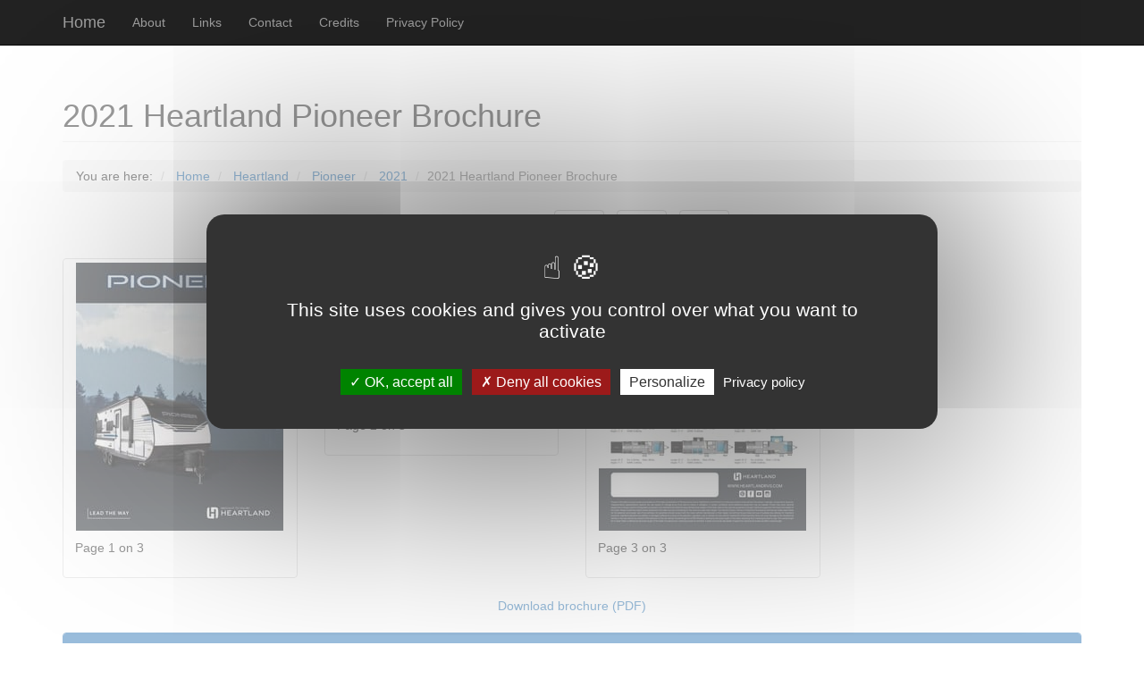

--- FILE ---
content_type: text/html
request_url: https://recreationalvehicles.info/2021-heartland-pioneer/
body_size: 5732
content:
<!DOCTYPE html> <html lang="en"> <head> <meta charset="utf-8"> <link rel="dns-prefetch" href="//cdnjs.cloudflare.com"> <meta http-equiv="X-UA-Compatible" content="IE=edge"> <meta name="msvalidate.01" content="FF7F7420E56C44034A6FF055E17FCB40"> <meta name="yandex-verification" content="38b82f5bd478ce58"> <meta name="p:domain_verify" content="281078e60f569be2cbd3a92825a48549"> <link rel="canonical" href="https://recreationalvehicles.info/2021-heartland-pioneer/"> <link rel="amphtml" href="https://recreationalvehicles.info/2021-heartland-pioneer/amp/"> <title>2021 Heartland Pioneer Brochure | Download RV brochures | RecreationalVehicles.info</title> <meta name="description" content="Take a look at the 2021 Heartland Pioneer Brochure, including features, photos and specifications. This digital brochure contains everything you want to know about the 2021 Heartland Pioneer RV."> <meta property="og:type" content="article"> <meta property="og:title" content="2021 Heartland Pioneer Brochure"> <meta property="og:url" content="https://recreationalvehicles.info/2021-heartland-pioneer/"> <meta property="og:site_name" content="Download RV brochures"> <meta property="og:description" content="Take a look at the 2021 Heartland Pioneer Brochure, including features, photos and specifications. This digital brochure contains everything you want to know about the 2021 Heartland Pioneer RV."> <meta property="og:locale" content="en_US"> <meta property="og:image" content="https://recreationalvehicles.info/2021-heartland-pioneer/2021-heartland-pioneer-brochure-page-001.jpg"> <meta property="article:published_time" content="2021-01-01T08:00:00.000Z"> <meta property="article:modified_time" content="2023-01-16T09:26:50.020Z"> <meta property="article:author" content="Ludovic LEFEVRE"> <meta property="article:tag" content="English"> <meta property="article:tag" content="Heartland"> <meta property="article:tag" content="Pioneer"> <meta property="article:tag" content="Heartland Pioneer"> <meta property="article:tag" content="2021"> <meta property="article:tag" content="2021 Heartland"> <meta name="twitter:card" content="summary"> <meta name="twitter:image" content="https://recreationalvehicles.info/2021-heartland-pioneer/2021-heartland-pioneer-brochure-page-001.jpg"> <meta property="fb:app_id" content="300649647812427"> <meta name="og:image:width" content="1113"><meta name="og:image:height" content="1440"> <meta property="og:locale:alternate" content="en_CA"> <meta property="og:locale:alternate" content="en_GB"> <meta property="og:locale:alternate" content="en_AU"> <meta name="viewport" content="width=device-width,initial-scale=1"> <meta name="custom-website-guid" content="a85ab7e6-8a36-0c1839686bc4"> <link rel="alternate" href="/atom.xml" title="Download RV brochures" type="application/atom+xml"> <link rel="apple-touch-icon" sizes="180x180" href="/apple-touch-icon.png?v=fke245"> <link rel="icon" type="image/png" sizes="32x32" href="/favicon-32x32.png?v=fke245"> <link rel="icon" type="image/png" sizes="192x192" href="/android-chrome-192x192.png?v=fke245"> <link rel="icon" type="image/png" sizes="16x16" href="/favicon-16x16.png?v=fke245"> <link rel="manifest" href="/manifest.json"> <link rel="mask-icon" href="/safari-pinned-tab.svg" color="#5bbad5?v=fke245"> <meta name="msapplication-TileColor" content="#da532c?v=fke245"> <meta name="msapplication-TileImage" content="/mstile-144x144.png?v=fke245"> <meta name="theme-color" content="#ffffff"> <!--[if lt IE 9]>
  <script src="https://oss.maxcdn.com/libs/html5shiv/3.7.0/html5shiv.js"></script>
  <script src="https://oss.maxcdn.com/libs/respond.js/1.4.2/respond.min.js"></script>
  <![endif]--> <noscript> <link rel="stylesheet" href="https://cdnjs.cloudflare.com/ajax/libs/twitter-bootstrap/3.4.1/css/bootstrap.min.css" integrity="sha512-Dop/vW3iOtayerlYAqCgkVr2aTr2ErwwTYOvRFUpzl2VhCMJyjQF0Q9TjUXIo6JhuM/3i0vVEt2e/7QQmnHQqw==" crossorigin="anonymous" referrerpolicy="no-referrer"> <link rel="stylesheet" href="//cdnjs.cloudflare.com/ajax/libs/lightgallery/1.6.12/css/lightgallery.min.css" type="text/css"> </noscript> <script src="https://cdn.jsdelivr.net/npm/tarteaucitronjs@1.9.6/tarteaucitron.min.js"></script> <script>tarteaucitron.init({privacyUrl:"https://recreationalvehicles.info/privacy-policy/",bodyPosition:"bottom",hashtag:"#tarteaucitron",cookieName:"tarteaucitron",orientation:"middle",groupServices:!1,serviceDefaultState:"wait",showAlertSmall:!1,cookieslist:!1,closePopup:!1,showIcon:!0,iconPosition:"BottomRight",adblocker:!1,DenyAllCta:!0,AcceptAllCta:!0,highPrivacy:!0,handleBrowserDNTRequest:!1,removeCredit:!1,moreInfoLink:!0,useExternalCss:!1,useExternalJs:!1,readmoreLink:"",mandatory:!0,mandatoryCta:!0})</script> <style>@media (max-width:500px){.top-banner-ads{width:250px;height:90px}}@media (min-width:500px) and (max-width:800px){.top-banner-ads{width:400px;height:90px}}@media (min-width:800px){.top-banner-ads{width:640px;height:100px}}body{padding-top:70px}footer{margin:50px 0}.btn-social{display:inline-block;width:50px;height:50px;border:2px solid #fff;border-radius:100%;text-align:center;font-size:20px;line-height:45px}.btn-outline{margin-top:15px;border:solid 2px #fff;font-size:20px;background:0 0;transition:all .3s ease-in-out}footer .copyright{font-size:14px;text-align:center;margin-bottom:0}.index-post{margin-bottom:25px}.dont-break-out{overflow-wrap:break-word;word-wrap:break-word;-ms-word-break:break-all;word-break:break-all;word-break:break-word;-ms-hyphens:auto;-moz-hyphens:auto;-webkit-hyphens:auto;hyphens:auto}.social-share-buttons{padding-bottom:9px;margin:0 0 20px;border-bottom:1px solid #eee;text-align:center}.lg-adsense-outer{bottom:0;color:#eee;font-size:16px;left:0;padding:10px 40px;position:fixed;right:0;text-align:center;z-index:1080;height:80px}.home-post-title-link{text-decoration:none;color:#333}.home-post-title-link:hover{text-decoration:none;color:#333}.home-post-title-link:visited{color:#333}</style> <script type="application/ld+json"> { "@context" : "http://schema.org", "@type" : "WebSite", "name" : "Download RV brochures", "url" : "https://recreationalvehicles.info", "description" : "RecreationalVehicles.info offers a wide selection of online RV sales brochures, floor plans, specifications, and sales catalogs for you to browse through. You can also download them as PDFs for free." } </script> <script type="application/ld+json"> { "@context" : "http://schema.org", "@type" : "Organization", "name" : "RecreationalVehicles.info", "url" : "https://recreationalvehicles.info", "logo": "https://recreationalvehicles.info/logo-700x700.png", "sameAs": [ "https://www.facebook.com/RecreationalVehicles" ] } </script> <meta name="generator" content="Hexo 6.3.0"></head> <body itemscope itemtype="http://schema.org/WebPage"> <nav class="navbar navbar-inverse navbar-fixed-top"> <div class="container"> <div class="navbar-header"> <button type="button" class="navbar-toggle" data-toggle="collapse" data-target="#bs-example-navbar-collapse-1"> <span class="sr-only">Toggle navigation</span> <span class="icon-bar"></span> <span class="icon-bar"></span> <span class="icon-bar"></span> </button> <a class="navbar-brand" href="/">Home</a> </div> <div class="collapse navbar-collapse" id="bs-example-navbar-collapse-1"> <ul class="nav navbar-nav"> <li> <a href="https://recreationalvehicles.info/about/index.html">About</a> </li> <li> <a href="https://recreationalvehicles.info/links/index.html">Links</a> </li> <li> <a href="https://recreationalvehicles.info/contact/index.html">Contact</a> </li> <li> <a href="https://recreationalvehicles.info/credits/index.html">Credits</a> </li> <li> <a href="https://recreationalvehicles.info/privacy-policy/index.html">Privacy Policy</a> </li> </ul> </div> </div> </nav> <div class="container" itemscope itemtype="http://schema.org/Blog"> <script type="application/ld+json"> { "@context": "http://schema.org", "@type":"NewsArticle", "dateCreated": "2021-01-01T09:00:00+01:00", "datePublished": "2021-01-01T09:00:00+01:00", "dateModified": "2023-01-16T10:26:50+01:00", "name": "2021 Heartland Pioneer Brochure", "headline": "2021 Heartland Pioneer Brochure", "mainEntityOfPage":{ "@type":"WebPage", "@id":"https://recreationalvehicles.info/2021-heartland-pioneer/" }, "articleSection": "Catalogues", "url":"https://recreationalvehicles.info/2021-heartland-pioneer/", "description":"Take a look at the 2021 Heartland Pioneer Brochure, including features, photos and specifications. This digital brochure contains everything you want to know about the 2021 Heartland Pioneer> RV.", "articleBody":"", "copyrightYear":"2021", "inLanguage": "en-US", "isFamilyFriendly": true, "keywords": "English,Heartland,Pioneer,Heartland Pioneer,2021,2021 Heartland", "publisher":{ "@type" : "Organization", "name" : "RecreationalVehicles.info", "url" : "https://recreationalvehicles.info", "logo": { "@type": "ImageObject", "url": "https://recreationalvehicles.info/publisher-logo-500x60.png", "width": 500, "height": 60 }, "sameAs" : [ "https://www.facebook.com/RecreationalVehicles" ] }, "author":{ "@type":"Person", "name":"Ludovic LEFEVRE" }, "image": { "@type": "ImageObject", "url": "https://recreationalvehicles.info/2021-heartland-pioneer/2021-heartland-pioneer/2021-heartland-pioneer-brochure-cover.jpg", "height": 350, "width": 900 } } </script> <div class="row"> <div class="col-xs-12"> <h1 class="page-header">2021 Heartland Pioneer Brochure</h1> </div> <div class="col-xs-12"> <ol class="breadcrumb" itemscope itemtype="http://schema.org/BreadcrumbList"> <li>You are here:</li> <li itemprop="itemListElement" itemscope itemtype="http://schema.org/ListItem"> <a href="/" itemprop="item"><span itemprop="name">Home</span></a> <meta itemprop="position" content="1"> </li> <li itemprop="itemListElement" itemscope itemtype="http://schema.org/ListItem"> <a href="/categories/Heartland/" itemprop="item"><span itemprop="name">Heartland</span></a> <meta itemprop="position" content="2"> </li> <li itemprop="itemListElement" itemscope itemtype="http://schema.org/ListItem"> <a href="/categories/Heartland/Pioneer/" itemprop="item"><span itemprop="name">Pioneer</span></a> <meta itemprop="position" content="3"> </li> <li itemprop="itemListElement" itemscope itemtype="http://schema.org/ListItem"> <a href="/categories/Heartland/Pioneer/2021/" itemprop="item"><span itemprop="name">2021</span></a> <meta itemprop="position" content="4"> </li> <li class="active">2021 Heartland Pioneer Brochure</li> </ol> </div> <div class="col-xs-12"> <ul class="list-inline text-center"> <li>Like it? please share it: </li> <li> <a class="btn btn-default" href="http://www.facebook.com/sharer.php?u=https%3A%2F%2Frecreationalvehicles.info%2F2021-heartland-pioneer%2F" target="_blank" title="Share on Facebook"> <img src="/i/icons/facebook.svg" width="30" height="30" alt="Share on Facebook"> </a> </li> <li> <a class="btn btn-default" href="https://twitter.com/share?url=https%3A%2F%2Frecreationalvehicles.info%2F2021-heartland-pioneer%2F&text=2021%20Heartland%20Pioneer%20Brochure" target="_blank" title="Share on Twitter"> <img src="/i/icons/twitter.svg" width="30" height="30" alt="Share on Twitter"> </a> </li> <li> <a class="btn btn-default" href="2021-heartland-pioneer-brochure.pdf" target="_blank" title="Download brochure"> <img src="/i/icons/download.svg" width="30" height="30" alt="Download brochure in PDF"> </a> </li> </ul> </div> <div id="pageGallery" itemscope itemtype="http://schema.org/ImageGallery"> <div class="col-lg-3 col-md-4 col-sm-6 col-xs-12 thumb"> <div class="thumbnail" itemprop="associatedMedia" itemscope itemtype="http://schema.org/ImageObject"> <a class="fancybox" data-fancybox-group="group" href="/2021-heartland-pioneer/2021-heartland-pioneer-brochure-page-001.jpg" data-src="/2021-heartland-pioneer/2021-heartland-pioneer-brochure-page-001.jpg" data-sources='[{"srcset": "/2021-heartland-pioneer/2021-heartland-pioneer-brochure-page-001.webp", "type":"image/webp"}]'> <meta itemprop="thumbnail" content="https://recreationalvehicles.info/2021-heartland-pioneer/2021-heartland-pioneer-brochure-thumbnail-page-001.jpg"> <meta itemprop="contentUrl" content="https://recreationalvehicles.info/2021-heartland-pioneer/2021-heartland-pioneer-brochure-page-001.jpg"> <img class="center-block img-responsive" src="/2021-heartland-pioneer/2021-heartland-pioneer-brochure-thumbnail-page-001.jpg" alt="2021 Heartland Pioneer Brochure page 1"> </a> <div class="caption"> <p itemprop="caption description"> Page 1 on 3 </p> </div> </div> </div> <div class="col-lg-3 col-md-4 col-sm-6 col-xs-12 thumb"> <div class="thumbnail" itemprop="associatedMedia" itemscope itemtype="http://schema.org/ImageObject"> <a class="fancybox" data-fancybox-group="group" href="/2021-heartland-pioneer/2021-heartland-pioneer-brochure-page-002.jpg" data-src="/2021-heartland-pioneer/2021-heartland-pioneer-brochure-page-002.jpg" data-sources='[{"srcset": "/2021-heartland-pioneer/2021-heartland-pioneer-brochure-page-002.webp", "type":"image/webp"}]'> <meta itemprop="thumbnail" content="https://recreationalvehicles.info/2021-heartland-pioneer/2021-heartland-pioneer-brochure-thumbnail-page-002.jpg"> <meta itemprop="contentUrl" content="https://recreationalvehicles.info/2021-heartland-pioneer/2021-heartland-pioneer-brochure-page-002.jpg"> <img class="center-block img-responsive" src="/2021-heartland-pioneer/2021-heartland-pioneer-brochure-thumbnail-page-002.jpg" alt="2021 Heartland Pioneer Brochure page 2"> </a> <div class="caption"> <p itemprop="caption description"> Page 2 on 3 </p> </div> </div> </div> <div class="clearfix visible-sm-block"></div> <div class="col-lg-3 col-md-4 col-sm-6 col-xs-12 thumb"> <div class="thumbnail" itemprop="associatedMedia" itemscope itemtype="http://schema.org/ImageObject"> <a class="fancybox" data-fancybox-group="group" href="/2021-heartland-pioneer/2021-heartland-pioneer-brochure-page-003.jpg" data-src="/2021-heartland-pioneer/2021-heartland-pioneer-brochure-page-003.jpg" data-sources='[{"srcset": "/2021-heartland-pioneer/2021-heartland-pioneer-brochure-page-003.webp", "type":"image/webp"}]'> <meta itemprop="thumbnail" content="https://recreationalvehicles.info/2021-heartland-pioneer/2021-heartland-pioneer-brochure-thumbnail-page-003.jpg"> <meta itemprop="contentUrl" content="https://recreationalvehicles.info/2021-heartland-pioneer/2021-heartland-pioneer-brochure-page-003.jpg"> <img class="center-block img-responsive" src="/2021-heartland-pioneer/2021-heartland-pioneer-brochure-thumbnail-page-003.jpg" alt="2021 Heartland Pioneer Brochure page 3"> </a> <div class="caption"> <p itemprop="caption description"> Page 3 on 3 </p> </div> </div> </div> <div class="clearfix visible-md-block"></div> </div> <div class="col-xs-12"></div> </div> <div class="row"> <div class="col-xs-12" style="text-align:center;padding-bottom:20px;"> <a href="2021-heartland-pioneer-brochure.pdf" target="_blank">Download brochure (PDF)</a> </div> </div> <div class="row"> <div class="col-xs-12"> <div class="panel panel-primary"> <div class="panel-heading"> <h3 class="panel-title">Tags</h3> </div> <div class="panel-body"> <ul class="nav nav-pills" role="tablist"> <li role="presentation"><a href="/tags/English/">English</a></li> <li role="presentation"><a href="/tags/Heartland/">Heartland</a></li> <li role="presentation"><a href="/tags/Pioneer/">Pioneer</a></li> <li role="presentation"><a href="/tags/Heartland-Pioneer/">Heartland Pioneer</a></li> <li role="presentation"><a href="/tags/2021/">2021</a></li> <li role="presentation"><a href="/tags/2021-Heartland/">2021 Heartland</a></li> </ul> </div> </div> </div> </div> <div class="row"> <div class="col-xs-12"> <ul class="list-inline text-center"> <li>Like it? please share it: </li> <li> <a class="btn btn-default" href="http://www.facebook.com/sharer.php?u=https%3A%2F%2Frecreationalvehicles.info%2F2021-heartland-pioneer%2F" target="_blank" title="Share on Facebook"> <img src="/i/icons/facebook.svg" width="30" height="30" alt="Share on Facebook"> </a> </li> <li> <a class="btn btn-default" href="https://twitter.com/share?url=https%3A%2F%2Frecreationalvehicles.info%2F2021-heartland-pioneer%2F&text=2021%20Heartland%20Pioneer%20Brochure" target="_blank" title="Share on Twitter"> <img src="/i/icons/twitter.svg" width="30" height="30" alt="Share on Twitter"> </a> </li> <li> <a class="btn btn-default" href="2021-heartland-pioneer-brochure.pdf" target="_blank" title="Download brochure"> <img src="/i/icons/download.svg" width="30" height="30" alt="Download brochure in PDF"> </a> </li> </ul> </div> </div> </div> <footer itemscope itemtype="http://schema.org/WPFooter"> <meta itemprop="name" content="Download RV brochures footer"> <meta itemprop="description" content="Information about imprint and data protection"> <meta itemprop="keywords" content="Copyright Data"> <meta itemprop="copyrightYear" content="2023"> <meta itemprop="copyrightHolder" content="Download RV brochures"> <div class="container"> <div class="row"> <div class="col-lg-8 col-lg-offset-2 col-md-10 col-md-offset-1"> <p class="copyright text-muted"> <a href="https://recreationalvehicles.info" itemprop="url">https://recreationalvehicles.info</a> 2023 </p> </div> </div> </div> </footer> <script src="https://cdnjs.cloudflare.com/ajax/libs/jquery/3.6.0/jquery.slim.min.js" integrity="sha512-6ORWJX/LrnSjBzwefdNUyLCMTIsGoNP6NftMy2UAm1JBm6PRZCO1d7OHBStWpVFZLO+RerTvqX/Z9mBFfCJZ4A==" crossorigin="anonymous" referrerpolicy="no-referrer"></script> <script src="https://cdnjs.cloudflare.com/ajax/libs/twitter-bootstrap/3.4.1/js/bootstrap.min.js"></script> <script src="https://cdnjs.cloudflare.com/ajax/libs/jquery-mousewheel/3.1.13/jquery.mousewheel.min.js"></script> <script src="https://cdnjs.cloudflare.com/ajax/libs/lightgallery/2.4.0/lightgallery.min.js" integrity="sha512-76iVPLEHY5kfZFCmHBQHLkcE4I2r+gK/I/HLYcm3iCuRO/hopAtyO3AFPCZy5B4347wQ7NftStUBVk/cR21MSw==" crossorigin="anonymous" referrerpolicy="no-referrer"></script> <script src="https://cdnjs.cloudflare.com/ajax/libs/lightgallery/2.4.0/plugins/share/lg-share.min.js" integrity="sha512-Xrr3ws2xubQKmAGFjN35DbAz1ysFHMbO/ntU93CoWV/Xn8343T5AM0dpJhWPu0Z9QVXGCTIyf9U5XWM29g1lvg==" crossorigin="anonymous" referrerpolicy="no-referrer"></script> <script src="https://cdnjs.cloudflare.com/ajax/libs/lightgallery/2.4.0/plugins/fullscreen/lg-fullscreen.min.js" integrity="sha512-AIy1UL5DoL9cg45KaCPYO9321w1B3cVF8I5oV21DzdOFgHeh+ZqO/VMnD0hMMVNpRju8BYWsb1Eh5wJ/wqbGLA==" crossorigin="anonymous" referrerpolicy="no-referrer"></script> <script src="https://cdnjs.cloudflare.com/ajax/libs/lightgallery/2.4.0/plugins/zoom/lg-zoom.min.js" integrity="sha512-CFy+xT+nDI3oEsnu6zLgBYr1ECW3cfnaFw6k3zkc1qpOG71BvulPWMrPNksGgIQq8WaMZIotttJkmSmNJdC4eQ==" crossorigin="anonymous" referrerpolicy="no-referrer"></script> <script src="https://cdnjs.cloudflare.com/ajax/libs/lightgallery/2.4.0/plugins/hash/lg-hash.min.js" integrity="sha512-GSVVWTB+Qj8JMdQhmUIVSUGzODqoR65MHd/oeF40DlWCuWKXNXeJU70c2dDprNoT4PFsDc9BSCRL9UgFMXCwKg==" crossorigin="anonymous" referrerpolicy="no-referrer"></script> <script src="https://cdnjs.cloudflare.com/ajax/libs/lightgallery/2.4.0/plugins/thumbnail/lg-thumbnail.min.js" integrity="sha512-U/q9/jQoBhMYdo/0oa7Dlb7gntvk0+ASatl5Yxu7gcUUoKs+L8+xROxmrCzgIdGFKS/nB2RiXOxzNfDy18xwXg==" crossorigin="anonymous" referrerpolicy="no-referrer"></script> <script src="https://cdnjs.cloudflare.com/ajax/libs/picturefill/3.0.3/picturefill.min.js" integrity="sha512-Nh/FthCqOFq56kGp1DsNb6GKK29iIv2ZJc7Fylln1WRrWpeE5LjSBWeAp61dkBASDxZT12aL9mZyIrhsAqgRpw==" crossorigin="anonymous" referrerpolicy="no-referrer"></script> <script>var deferredCss=["https://maxcdn.bootstrapcdn.com/bootstrap/3.4.1/css/bootstrap.min.css"];function deferCssLoading(e){var l=document.createElement("link");l.rel="stylesheet",l.href=e,l.type="text/css";e=document.getElementsByTagName("link")[0];e.parentNode.insertBefore(l,e)}deferredCss.push("https://cdnjs.cloudflare.com/ajax/libs/lightgallery/2.4.0/css/lightgallery-bundle.min.css");var bindFullscreenGalleryButton=function(){$(".fullscreen-catalog-icon").on("click",function(e){return e.preventDefault(),$("#pageGallery").data("lightGallery").slide(0),!1})},loadLightGallery=function(){var e=document.getElementById("pageGallery");$(e).length&&(lightGallery(e,{plugins:[lgThumbnail,lgShare,lgFullscreen,lgZoom,lgHash],selector:".fancybox",animateThumb:!1,zoomFromOrigin:!1,allowMediaOverlap:!0,toggleThumb:!0,speed:500,licenseKey:"44A9D972-506447AF-89170FD8-F8148D04"}),e.addEventListener("lgSlideItemLoad",function(){$(".atss").hide()}),e.addEventListener("lgAfterClose",function(){$(".atss").show()}))},bindSelectpickerChangeEvent=function(){$(".selectpicker").on("change",function(){var e=$(this).val();window.location.href=e})};$(function(){deferredCss.forEach(deferCssLoading),loadLightGallery()})</script> <script>tarteaucitron.services.adsenseauto={key:"adsenseauto",type:"ads",name:"Google Adsense Automatic",uri:"https://adssettings.google.com/",needConsent:!0,readmoreLink:"https://policies.google.com/technologies/partner-sites",cookies:["__gads"],js:function(){"use strict";void 0!==tarteaucitron.user.adsensecapub&&tarteaucitron.addScript("https://pagead2.googlesyndication.com/pagead/js/adsbygoogle.js?client="+tarteaucitron.user.adsensecapub,"","","","crossorigin","anonymous")}},tarteaucitron.user.googletagmanagerId="GTM-MBS4JK7",(tarteaucitron.job=tarteaucitron.job||[]).push("googletagmanager"),tarteaucitron.user.adsensecapub="ca-pub-1611108288002181",(tarteaucitron.job=tarteaucitron.job||[]).push("adsenseauto")</script> <script>var whenBootstrapIsLoaded=function(){if(!("function"==typeof $().emulateTransitionEnd))return setTimeout(whenBootstrapIsLoaded,100)};$(document).ready(whenBootstrapIsLoaded)</script> </body> </html> 